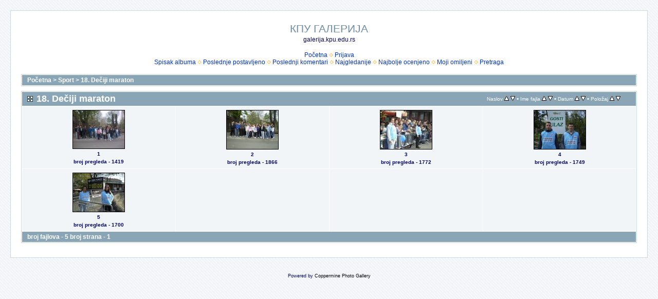

--- FILE ---
content_type: text/html; charset=utf-8
request_url: https://galerija.kpu.edu.rs/thumbnails.php?album=107
body_size: 11586
content:
<!DOCTYPE html PUBLIC "-//W3C//DTD XHTML 1.0 Transitional//EN" "http://www.w3.org/TR/xhtml1/DTD/xhtml1-transitional.dtd">

<html xmlns="http://www.w3.org/1999/xhtml" xml:lang="en" lang="en" dir="ltr">
<head>
<meta http-equiv="Content-Type" content="text/html; charset=utf-8" />
<meta http-equiv="Pragma" content="no-cache" />
<title>18. Dečiji maraton - КПУ ГАЛЕРИЈА</title>

<link rel="stylesheet" href="css/coppermine.css" type="text/css" />
<link rel="stylesheet" href="themes/water_drop/style.css" type="text/css" />
<link rel="shortcut icon" href="favicon.ico" />
<script type="text/javascript">
/* <![CDATA[ */
    var js_vars = {"site_url":"https:\/\/www.kpu.edu.rs\/slike","debug":false,"icon_dir":"images\/icons\/","lang_close":"Zatvoriti","icon_close_path":"images\/icons\/close.png","sort_vars":{"aid":107,"page":1,"sort_name":"Ime fajla","sort_title":"Naslov","sort_date":"Datum","sort_position":"Polo\u017eaj","sort_ta":"Pore\u0111ati po naslovu uzlazno","sort_td":"Pore\u0111ati po naslovu silazno","sort_na":"Pore\u0111ati po imenu uzlazno","sort_nd":"Pore\u0111ati po imenu silazno","sort_da":"Pore\u0111ati po datumu uzlazno","sort_dd":"Pore\u0111ati po datumu silazno","sort_pa":"Pore\u0111ati po polo\u017eaju uzlazno","sort_pd":"Pore\u0111ati po polo\u017eaju silazno"}};
/* ]]> */
</script>
<script type="text/javascript" src="js/jquery-1.12.4.js"></script>
<script type="text/javascript" src="js/jquery-migrate-1.4.1.js"></script>
<script type="text/javascript" src="js/scripts.js"></script>
<script type="text/javascript" src="js/jquery.greybox.js"></script>
<script type="text/javascript" src="js/jquery.elastic.js"></script>
<script type="text/javascript" src="js/thumbnails.js"></script>

</head>
<body>
  
  <table width="100%" border="0" cellpadding="20" cellspacing="20">
    <tr>
      <td valign="top" style="border: 1px solid #CCD7E0; background-color: #FFFFFF;">
        <table width="100%" border="0" cellspacing="0" cellpadding="0">
          <tr>
            <td width="100%" align="center">
              <h1>КПУ ГАЛЕРИЈА</h1>
              <h3>galerija.kpu.edu.rs</h3><br />
                          <!-- BEGIN home -->
        <a href="index.php" title="Ići na početnu stranu" >Početna</a> <img src="themes/water_drop/images/orange_carret.gif" width="8" height="8" border="0" alt="" />
  <!-- END home -->                    <!-- BEGIN login -->
        <a href="login.php?referer=thumbnails.php%3Falbum%3D107" title="Prijavite se" >Prijava</a> 
  <!-- END login -->  <br />              <!-- BEGIN album_list -->
        <a href="index.php?cat=5" title="Ići na spisak albuma" >Spisak albuma</a> <img src="themes/water_drop/images/orange_carret.gif" width="8" height="8" border="0" alt="" />
  <!-- END album_list -->  <!-- BEGIN lastup -->
        <a href="thumbnails.php?album=lastup&amp;cat=-107" title="Prikaz najskorije postavljenih" rel="nofollow">Poslednje postavljeno</a> <img src="themes/water_drop/images/orange_carret.gif" width="8" height="8" border="0" alt="" />
  <!-- END lastup -->  <!-- BEGIN lastcom -->
        <a href="thumbnails.php?album=lastcom&amp;cat=-107" title="Prikaz najskorijih komentara" rel="nofollow">Poslednji komentari</a> <img src="themes/water_drop/images/orange_carret.gif" width="8" height="8" border="0" alt="" />
  <!-- END lastcom -->  <!-- BEGIN topn -->
        <a href="thumbnails.php?album=topn&amp;cat=-107" title="Prikaz najgledanijih fajlova" rel="nofollow">Najgledanije</a> <img src="themes/water_drop/images/orange_carret.gif" width="8" height="8" border="0" alt="" />
  <!-- END topn -->  <!-- BEGIN toprated -->
        <a href="thumbnails.php?album=toprated&amp;cat=-107" title="Prikaz najbolje ocenjenih fajlova" rel="nofollow">Najbolje ocenjeno</a> <img src="themes/water_drop/images/orange_carret.gif" width="8" height="8" border="0" alt="" />
  <!-- END toprated -->  <!-- BEGIN favpics -->
        <a href="thumbnails.php?album=favpics" title="Ići na omiljene" rel="nofollow">Moji omiljeni</a> <img src="themes/water_drop/images/orange_carret.gif" width="8" height="8" border="0" alt="" />
  <!-- END favpics -->  <!-- BEGIN search -->
        <a href="search.php" title="Pretraga galerije" >Pretraga</a> 
  <!-- END search -->
            </td>
          </tr>
        </table>
        <img src="images/spacer.gif" width="1" height="15" alt="" />
        <table width="100%" border="0" align="center" cellpadding="0" cellspacing="0">
          <tr>
            <td valign="top">
              
              
              
<!-- Start standard table -->
<table align="center" width="100%" cellspacing="1" cellpadding="0" class="maintable ">

        <tr>
            <td colspan="3" align="left" class="tableh1">
                <span class="statlink"><a href="index.php">Početna</a> > <a href="index.php?cat=5">Sport</a> > <a href="thumbnails.php?album=107">18. Dečiji maraton</a></span>
            </td>
        </tr>
</table>
<!-- End standard table -->

        <img src="images/spacer.gif" width="1" height="7" border="" alt="" /><br />

<!-- Start standard table -->
<table align="center" width="100%" cellspacing="1" cellpadding="0" class="maintable ">
        <tr>
                <td class="tableh1" colspan="4">
        <table width="100%" cellpadding="0" cellspacing="0" border="0">
            <tr>
                <td style="vertical-align:top" class="statlink">
                    <h2>18. Dečiji maraton</h2>
                </td>
                <td style="text-align:right;" class="sortorder_cell" id="sortorder_cell">

                    <!-- Use JavaScript to display the sorting options only to humans, but hide them from search engines to avoid double-content indexing (js/thumbnails.js) -->
                </td>
            </tr>
        </table>
</td>
        </tr>

        <tr>

        <td valign="top" class="thumbnails" width ="25%" align="center">
                <table width="100%" cellpadding="0" cellspacing="0">
                        <tr>
                                <td align="center">
                                        <a href="displayimage.php?album=107&amp;pid=713#top_display_media"><img src="albums/userpics/10001/thumb_HPIM3593.jpg" class="image thumbnail" width="100" height="74" border="0" alt="HPIM3593.jpg" title="Ime fajla=HPIM3593.jpg
Veličina fajla=187KiB
Dimenzije=1024x766
Datum postavljanja=%12. %521 %2010." /><br /></a>
                                        <span class="thumb_title thumb_title_title">1</span><span class="thumb_title thumb_title_views">broj pregleda - 1419</span>
                                        
                                </td>
                        </tr>
                </table>
        </td>

        <td valign="top" class="thumbnails" width ="25%" align="center">
                <table width="100%" cellpadding="0" cellspacing="0">
                        <tr>
                                <td align="center">
                                        <a href="displayimage.php?album=107&amp;pid=714#top_display_media"><img src="albums/userpics/10001/thumb_5~23.jpg" class="image thumbnail" width="100" height="75" border="0" alt="5~23.jpg" title="Ime fajla=5~23.jpg
Veličina fajla=226KiB
Dimenzije=1024x768
Datum postavljanja=%12. %529 %2010." /><br /></a>
                                        <span class="thumb_title thumb_title_title">2</span><span class="thumb_title thumb_title_views">broj pregleda - 1866</span>
                                        
                                </td>
                        </tr>
                </table>
        </td>

        <td valign="top" class="thumbnails" width ="25%" align="center">
                <table width="100%" cellpadding="0" cellspacing="0">
                        <tr>
                                <td align="center">
                                        <a href="displayimage.php?album=107&amp;pid=715#top_display_media"><img src="albums/userpics/10001/thumb_4~35.jpg" class="image thumbnail" width="100" height="75" border="0" alt="4~35.jpg" title="Ime fajla=4~35.jpg
Veličina fajla=225KiB
Dimenzije=1024x768
Datum postavljanja=%12. %529 %2010." /><br /></a>
                                        <span class="thumb_title thumb_title_title">3</span><span class="thumb_title thumb_title_views">broj pregleda - 1772</span>
                                        
                                </td>
                        </tr>
                </table>
        </td>

        <td valign="top" class="thumbnails" width ="25%" align="center">
                <table width="100%" cellpadding="0" cellspacing="0">
                        <tr>
                                <td align="center">
                                        <a href="displayimage.php?album=107&amp;pid=716#top_display_media"><img src="albums/userpics/10001/thumb_3~38.jpg" class="image thumbnail" width="100" height="75" border="0" alt="3~38.jpg" title="Ime fajla=3~38.jpg
Veličina fajla=212KiB
Dimenzije=1024x768
Datum postavljanja=%12. %529 %2010." /><br /></a>
                                        <span class="thumb_title thumb_title_title">4</span><span class="thumb_title thumb_title_views">broj pregleda - 1749</span>
                                        
                                </td>
                        </tr>
                </table>
        </td>

        </tr>
        <tr>

        <td valign="top" class="thumbnails" width ="25%" align="center">
                <table width="100%" cellpadding="0" cellspacing="0">
                        <tr>
                                <td align="center">
                                        <a href="displayimage.php?album=107&amp;pid=717#top_display_media"><img src="albums/userpics/10001/thumb_2~42.jpg" class="image thumbnail" width="100" height="75" border="0" alt="2~42.jpg" title="Ime fajla=2~42.jpg
Veličina fajla=340KiB
Dimenzije=1024x768
Datum postavljanja=%12. %529 %2010." /><br /></a>
                                        <span class="thumb_title thumb_title_title">5</span><span class="thumb_title thumb_title_views">broj pregleda - 1700</span>
                                        
                                </td>
                        </tr>
                </table>
        </td>

                <td valign="top" class="thumbnails" align="center">&nbsp;</td>

                <td valign="top" class="thumbnails" align="center">&nbsp;</td>

                <td valign="top" class="thumbnails" align="center">&nbsp;</td>

        </tr>

        <tr>
                <td colspan="4" style="padding: 0px;">
                        <table width="100%" cellspacing="0" cellpadding="0">
                                <tr>
                                       <td width="100%" align="left" valign="middle" class="tableh1" style="white-space: nowrap">broj fajlova - 5 broj strana - 1</td>

                                </tr>
                        </table>
                </td>
        </tr>
</table>
<!-- End standard table -->

        <img src="images/spacer.gif" width="1" height="7" border="" alt="" /><br />

            </td>
          </tr>
        </table>
      </td>
    </tr>
  </table>
  
<div class="footer" align="center" style="padding:10px;display:block;visibility:visible; font-family: Verdana,Arial,sans-serif;">Powered by <a href="https://coppermine-gallery.com/" title="Coppermine Photo Gallery" rel="external">Coppermine Photo Gallery</a></div>
<!--Coppermine Photo Gallery 1.6.27 (stable)-->
</body>
</html>